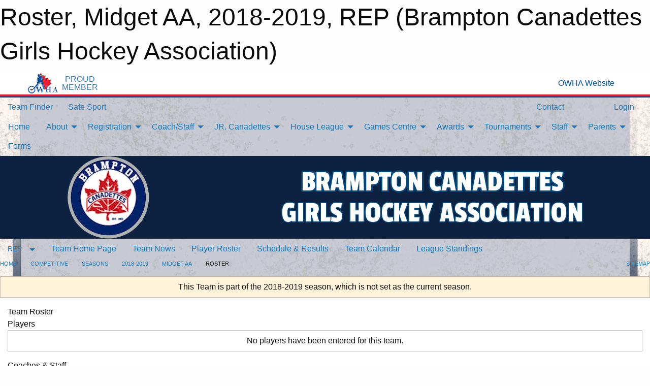

--- FILE ---
content_type: text/html; charset=utf-8
request_url: https://bramptoncanadettes.com/Teams/1073/Players/
body_size: 10890
content:


<!DOCTYPE html>

<html class="no-js" lang="en">
<head><meta charset="utf-8" /><meta http-equiv="x-ua-compatible" content="ie=edge" /><meta name="viewport" content="width=device-width, initial-scale=1.0" /><link rel="preconnect" href="https://cdnjs.cloudflare.com" /><link rel="dns-prefetch" href="https://cdnjs.cloudflare.com" /><link rel="preconnect" href="https://fonts.gstatic.com" /><link rel="dns-prefetch" href="https://fonts.gstatic.com" /><title>
	REP > 2018-2019 > Midget AA > Roster (Brampton Canadettes Girls Hockey Association)
</title><link rel="stylesheet" href="https://fonts.googleapis.com/css2?family=Oswald&amp;family=Roboto&amp;family=Passion+One:wght@700&amp;display=swap" />

    <!-- Compressed CSS -->
    <link rel="stylesheet" href="https://cdnjs.cloudflare.com/ajax/libs/foundation/6.7.5/css/foundation.min.css" /><link rel="stylesheet" href="https://cdnjs.cloudflare.com/ajax/libs/motion-ui/2.0.3/motion-ui.css" />

    <!--load all styles -->
    
  <meta name="keywords" content="Sportsheadz,Sports,Website,Minor,Premium,Scheduling" /><meta name="description" content="bramptoncanadettes.com powered by MBSportsWeb" />


<style type="text/css" media="print">
    #omha_banner {
        display: none;
    }

    
          .foo {background-color: rgba(255,255,255,1.0); color: #00539F; font-size: 1.5rem}

</style>

<style type="text/css">
 body { --D-color-rgb-primary: 1,34,105; --D-color-rgb-secondary: 221,221,221; --D-color-rgb-secondary-contrast: 0,0,0; --D-color-rgb-link: 1,34,105; --D-color-rgb-link-hover: 221,221,221; --D-color-rgb-content-link: 1,34,105; --D-color-rgb-content-link-hover: 221,221,221 }  body { --D-fonts-main: 'Roboto', sans-serif }  body { --D-fonts-headings: 'Oswald', sans-serif }  body { --D-fonts-bold: 'Passion One', cursive }  body { --D-wrapper-max-width: 1200px }  .sitecontainer { background-color: rgb(254,246,239); } @media screen and (min-width: 64em) {  .sitecontainer { background-image: url('/domains/bramptoncanadettes.com/bg_page.jpg'); background-position: center top; background-repeat: no-repeat } }  .sitecontainer main .wrapper { background-color: rgba(255,255,255,1); }  .bottom-drawer .content { background-color: rgba(255,255,255,1); } @media screen and (min-width: 40em) { #wid7 .row-masthead { background-color: rgba(13,34,65,1.0); background-repeat: no-repeat } }
</style>
<link href="/Domains/bramptoncanadettes.com/favicon.ico" rel="shortcut icon" /><link href="/assets/responsive/css/public.min.css?v=2025.07.27" type="text/css" rel="stylesheet" media="screen" /><link href="/Utils/Styles.aspx?ParentType=Team&amp;ParentID=1073&amp;Mode=Responsive&amp;Version=2024.04.15.20.00.00" type="text/css" rel="stylesheet" media="screen" /><script>var clicky_site_ids = clicky_site_ids || []; clicky_site_ids.push(101117168); var clicky_custom = {};</script>
<script async src="//static.getclicky.com/js"></script>
<script async src="//static.getclicky.com/inc/javascript/video/youtube.js"></script>
</head>
<body>
    
    
  <h1 class="hidden">Roster, Midget AA, 2018-2019, REP (Brampton Canadettes Girls Hockey Association)</h1>

    <form method="post" action="/Teams/1073/Players/" id="frmMain">
<div class="aspNetHidden">
<input type="hidden" name="tlrk_ssm_TSSM" id="tlrk_ssm_TSSM" value="" />
<input type="hidden" name="tlrk_sm_TSM" id="tlrk_sm_TSM" value="" />
<input type="hidden" name="__EVENTTARGET" id="__EVENTTARGET" value="" />
<input type="hidden" name="__EVENTARGUMENT" id="__EVENTARGUMENT" value="" />
<input type="hidden" name="__VIEWSTATE" id="__VIEWSTATE" value="kNTIkzpCJFpfWjpR+QXquYBJ84mXXXvVOklx27zReRNvXXAHV22UiNehEUAdry60/jpGbn0lYeiHW9seowR0vv/zAXlRd74NrQOe5+own84LAfUzfb1otfEqvKve6CIk0ZEiD46nIF1o7fNs1EDIHynb+SxfF7BgmZSWbV9Q711scwu8NXTSnuRXqoLECWTrWzfh4CTNgNGK6L3D1x3jUCP+6ZAPufLQe78lVk4W+NtDaEpO24R2W1FEbpQCC+YnagKO7asNIr7V+iSS/IXeRR0lOiateBkYV27QCxW0dt8OUuypmyGFboQnrrZXKpn4o+X3qnnMDelrV/u+VoezEchQorqeIZoQzlnPxZq9ycuPiC8elHOr5U29RMaoaC01NU1cOp70rySmFXjHqNlWgkKr1TW+pYKdpkLhs9vZca/HFWyr40v7rMShATpudg+fkw67g3vePwj64fGl8LCa1cNlz1BINuKbpOZhLZRMFy12VSA7El9Aorue4Zuq5KWGl+igPyBKpjFYBGzhKncn7jMuQ9YoE9lwXc5mCNVvye0=" />
</div>

<script type="text/javascript">
//<![CDATA[
var theForm = document.forms['frmMain'];
if (!theForm) {
    theForm = document.frmMain;
}
function __doPostBack(eventTarget, eventArgument) {
    if (!theForm.onsubmit || (theForm.onsubmit() != false)) {
        theForm.__EVENTTARGET.value = eventTarget;
        theForm.__EVENTARGUMENT.value = eventArgument;
        theForm.submit();
    }
}
//]]>
</script>


<script src="/WebResource.axd?d=pynGkmcFUV13He1Qd6_TZK_PTKadqu8yJBlAC40wPwM07qkS3xLEJ00VBHrd-I5tqhaTnyexXAjmt9nVzsRguw2&amp;t=638901397900000000" type="text/javascript"></script>


<script src="https://ajax.aspnetcdn.com/ajax/4.5.2/1/MicrosoftAjax.js" type="text/javascript"></script>
<script src="https://ajax.aspnetcdn.com/ajax/4.5.2/1/MicrosoftAjaxWebForms.js" type="text/javascript"></script>
<script src="/assets/core/js/web/web.min.js?v=2025.07.27" type="text/javascript"></script>
<script src="https://d2i2wahzwrm1n5.cloudfront.net/ajaxz/2025.2.609/Common/Core.js" type="text/javascript"></script>
<script src="https://d2i2wahzwrm1n5.cloudfront.net/ajaxz/2025.2.609/Ajax/Ajax.js" type="text/javascript"></script>
<div class="aspNetHidden">

	<input type="hidden" name="__VIEWSTATEGENERATOR" id="__VIEWSTATEGENERATOR" value="CA0B0334" />
	<input type="hidden" name="__EVENTVALIDATION" id="__EVENTVALIDATION" value="QfDVK+xlaptckdrJoz3vWrF1zn/x/NGB2yTC5DlHEyTINDFsntQaaf9dSW6/LwKzzPN5cpFdQB5g8DnYKEmOA7NLSsjG5JyPqPCxAJxZO6Nm7IA1XkXllIix8qpfY+fs" />
</div>
        <script type="text/javascript">
//<![CDATA[
Sys.WebForms.PageRequestManager._initialize('ctl00$tlrk_sm', 'frmMain', ['tctl00$tlrk_ramSU','tlrk_ramSU'], [], [], 90, 'ctl00');
//]]>
</script>

        <!-- 2025.2.609.462 --><div id="tlrk_ramSU">
	<span id="tlrk_ram" style="display:none;"></span>
</div>
        


<div id="owha_banner" style="background-color: #fff;">
    <div class="grid-container">
        <div class="grid-x align-middle">
            <div class="cell shrink text-right">
                <img src="//mbswcdn.com/img/networks/owha/topbar-logo.png" alt="OWHA logo" style="max-height: 44px;">
            </div>
            <div class="cell shrink font-heading text-center" style="color: #00539F; opacity: .8; line-height:1; text-transform:uppercase; padding-left: .5em;">
                <div>PROUD</div>
                <div>MEMBER</div>
            </div>
            <div class="cell auto">
            </div>
            <div class="cell shrink">
                <a href="https://www.owha.on.ca/" target="_blank" title="Ontario Women's Hockey Association">
                    <div class="grid-x grid-padding-x align-middle">
                        <div class="cell auto text-right font-heading" style="color: #00539F;">
                            <i class="fa fa-external-link-alt"></i> OWHA Website
                        </div>
                    </div>
                </a>
            </div>
        </div>
    </div>
    <div style="background: rgba(237,27,45,1.0); height: 3px;"></div>
    <div style="background: #00539F; height: 3px;"></div>
</div>



        
  <div class="sitecontainer"><div id="row4" class="row-outer  not-editable"><div class="row-inner"><div id="wid5"><div class="outer-top-bar"><div class="wrapper row-top-bar"><div class="grid-x grid-padding-x align-middle"><div class="cell shrink show-for-small-only"><div class="cell small-6" data-responsive-toggle="top_bar_links" data-hide-for="medium"><button title="Toggle Top Bar Links" class="menu-icon" type="button" data-toggle></button></div></div><div class="cell shrink"><a href="/Seasons/Current/">Team Finder</a></div><div class="cell shrink"><a href="/SafeSport/">Safe Sport</a></div><div class="cell shrink"><div class="grid-x grid-margin-x"><div class="cell auto"><a href="https://www.facebook.com/brampton.canadettes" target="_blank" rel="noopener"><i class="fab fa-facebook" title="Facebook"></i></a></div><div class="cell auto"><a href="https://www.twitter.com/bcgha" target="_blank" rel="noopener"><i class="fab fa-x-twitter" title="Twitter"></i></a></div><div class="cell auto"><a href="https://instagram.com/BCGHA" target="_blank" rel="noopener"><i class="fab fa-instagram" title="Instagram"></i></a></div></div></div><div class="cell auto show-for-medium"><ul class="menu align-right"><li><a href="/Contact/"><i class="fas fa-address-book" title="Contacts"></i>&nbsp;Contact</a></li><li><a href="/Search/"><i class="fas fa-search" title="Search"></i><span class="hide-for-medium">&nbsp;Search</span></a></li></ul></div><div class="cell auto medium-shrink text-right"><ul class="dropdown menu align-right" data-dropdown-menu><li><a href="/Account/Login/?ReturnUrl=%2fTeams%2f1073%2fPlayers%2f" rel="nofollow"><i class="fas fa-sign-in-alt"></i>&nbsp;Login</a></li></ul></div></div><div id="top_bar_links" class="hide-for-medium" style="display:none;"><ul class="vertical menu"><li><a href="/Contact/"><i class="fas fa-address-book" title="Contacts"></i>&nbsp;Contact</a></li><li><a href="/Search/"><i class="fas fa-search" title="Search"></i><span class="hide-for-medium">&nbsp;Search</span></a></li></ul></div></div></div>
</div></div></div><header id="header" class="hide-for-print"><div id="row10" class="row-outer  not-editable"><div class="row-inner wrapper"><div id="wid11">
</div></div></div><div id="row6" class="row-outer  not-editable"><div class="row-inner wrapper"><div id="wid8">
        <div class="cMain_ctl14-row-menu row-menu org-menu">
            
            <div class="grid-x align-middle">
                
                <nav class="cell auto">
                    <div class="title-bar" data-responsive-toggle="cMain_ctl14_menu" data-hide-for="large">
                        <div class="title-bar-left">
                            
                            <ul class="horizontal menu">
                                
                                <li><a href="/">Home</a></li>
                                
                                <li><a href="/Seasons/Current/">Team Finder</a></li>
                                
                            </ul>
                            
                        </div>
                        <div class="title-bar-right">
                            <div class="title-bar-title" data-toggle="cMain_ctl14_menu">Organization Menu&nbsp;<i class="fas fa-bars"></i></div>
                        </div>
                    </div>
                    <ul id="cMain_ctl14_menu" style="display: none;" class="vertical large-horizontal menu " data-responsive-menu="drilldown large-dropdown" data-back-button='<li class="js-drilldown-back"><a class="sh-menu-back"></a></li>'>
                        <li class="hover-nonfunction"><a href="/">Home</a></li><li class="hover-nonfunction"><a>About</a><ul class="menu vertical nested"><li class="hover-nonfunction"><a href="/Pages/1895/Maps_Arenas/">Maps/Arenas</a></li><li class="hover-nonfunction"><a href="/Pages/1002/Mission_and_Vision/">Mission &amp; Vision</a></li><li class="hover-nonfunction"><a href="/Staff/1003/">Executive &amp; Staff</a></li><li class="hover-nonfunction"><a href="/Pages/1317/Constitution_and_Bylaws/">Constitution and Bylaws</a></li><li class="hover-nonfunction"><a href="/Pages/1319/History/">History</a></li><li class="hover-nonfunction"><a href="/Pages/1377/Social_Media/">Social Media</a></li><li class="hover-nonfunction"><a href="/Pages/1318/Privacy_Policy/">Privacy Policy</a></li><li class="hover-nonfunction"><a href="/Contact/1005/">Contact Us</a></li><li class="hover-nonfunction"><a href="/Pages/1376/Ontario_Trillium_Foundation/">Ontario Trillium Foundation</a></li></ul></li><li class="hover-nonfunction"><a>Registration</a><ul class="menu vertical nested"><li class="hover-nonfunction"><a href="/Pages/1335/Registration_Information/">Registration Information</a></li><li class="hover-nonfunction"><a href="/Pages/1340/Financial_Assistance/">Financial Assistance</a></li><li class="hover-nonfunction"><a>Refund Policy</a><ul class="menu vertical nested"><li class="hover-nonfunction"><a href="/Pages/3078/Refund_Policy/">Refund Policy</a></li><li class="hover-nonfunction"><a href="/Forms/2219/Refund_Request_2025-2026/"><i class="fab fa-wpforms"></i>Refund Request Form</a></li></ul></li><li class="hover-nonfunction"><a href="/Pages/1342/Volunteers/">Volunteers</a></li></ul></li><li class="hover-nonfunction"><a>Coach/Staff</a><ul class="menu vertical nested"><li class="hover-nonfunction"><a href="/Pages/3080/Team_Staff_Requirements/">Team Staff Requirements</a></li><li class="hover-nonfunction"><a href="/Pages/3081/Team_Staff_Registration/">Team Staff Registration</a></li><li class="hover-nonfunction"><a>Police Background Check</a><ul class="menu vertical nested"><li class="hover-nonfunction"><a href="/Pages/3082/Police_Background_Check/">Police Background Check</a></li><li class="hover-nonfunction"><a href="/Public/Documents/OHF_Screening_Declaration_Form_2025-2026.pdf" target="_blank" rel="noopener"><i class="fa fa-file-pdf"></i>Criminal Offence Declaration</a></li></ul></li><li class="hover-nonfunction"><a href="/Pages/3083/Course_Links/">Course Links</a></li></ul></li><li class="hover-nonfunction"><a>JR. Canadettes</a><ul class="menu vertical nested"><li class="hover-nonfunction"><a href="/Teams/1385/Players/">JR. Canadettes</a></li><li class="hover-nonfunction"><a href="https://www.owhlu22elite.ca/" target="_blank" rel="noopener"><i class="fa fa-external-link-alt"></i>OWHA U22AA Elite</a></li></ul></li><li class="hover-nonfunction"><a>House League</a><ul class="menu vertical nested"><li class="hover-nonfunction"><a href="/Pages/1344/Rising_Stars_Learn_To_Skate/">Rising Stars Learn To Skate</a></li><li class="hover-nonfunction"><a href="/Public/Documents/BCGHA_Hockey_Equipment_Checklist.pdf" target="_blank" rel="noopener"><i class="fa fa-file-pdf"></i>BCGHA Hockey Equipment Checklist</a></li><li class="hover-nonfunction"><a href="/Forms/3638/2025-26_HL_Rep_AP_Sign_Up/"><i class="fab fa-wpforms"></i>2025-26 HL Rep AP Sign Up</a></li><li class="hover-nonfunction"><a href="/Forms/3489/2025-26_HL_Rising_Stars_Development_Volunteer_Sign_Up/"><i class="fab fa-wpforms"></i>2025-26 HL Rising Stars/Development Volunteer Sign Up</a></li></ul></li><li class="hover-nonfunction"><a>Games Centre</a><ul class="menu vertical nested"><li class="hover-nonfunction"><a href="/Schedule/">Schedule &amp; Results</a></li><li class="hover-nonfunction"><a href="/Calendar/">Organization Calendar</a></li><li class="hover-nonfunction"><a href="/Availabilities/3643/">Unused Ice Slots</a></li></ul></li><li class="hover-nonfunction"><a>Awards</a><ul class="menu vertical nested"><li class="hover-nonfunction"><a href="/Pages/1378/Greatest_Gains/">Greatest Gains</a></li><li class="hover-nonfunction"><a href="/Pages/1379/Love_of_the_Game/">Love of the Game</a></li><li class="hover-nonfunction"><a href="/Pages/1356/Scholarship_Recipients/">Scholarship Recipients</a></li><li class="hover-nonfunction"><a href="/Pages/1355/Scholarship_Program/">Scholarship Program</a></li><li class="hover-nonfunction"><a href="/Pages/1357/University_and_College_Teams/">University and College Teams</a></li><li class="hover-nonfunction"><a href="/Awards/">Awards</a></li></ul></li><li class="hover-nonfunction"><a>Tournaments</a><ul class="menu vertical nested"><li class="hover-nonfunction"><a>Canadettes Easter Tournament</a><ul class="menu vertical nested"><li class="hover-nonfunction"><a href="/Pages/1351/Info_and_Registration/">Info and Registration</a></li><li class="hover-nonfunction"><a href="/Pages/1352/Tournament_History/">Tournament History</a></li></ul></li><li class="hover-nonfunction"><a href="https://www.2nationscollegeprep.com/" target="_blank" rel="noopener"><i class="fa fa-external-link-alt"></i>Two Nations College Prep</a></li></ul></li><li class="hover-nonfunction"><a>Staff</a><ul class="menu vertical nested"><li class="hover-nonfunction"><a href="/Forms/3404/Referee_Request_2025-26/"><i class="fab fa-wpforms"></i>Referee Request 2025-26</a></li><li class="hover-nonfunction"><a href="/Pages/3709/Rep_Coaches_2025-26/">Rep Coaches 2025-26</a></li><li class="hover-nonfunction"><a href="/Pages/4960/Rep_Coaches_2026-27/">Rep Coaches 2026-27</a></li><li class="hover-nonfunction"><a href="https://www.owha.on.ca/content/ramp-games-and-portals-info" target="_blank" rel="noopener"><i class="fa fa-external-link-alt"></i>Ramp Games and Portal Tutorials</a></li><li class="hover-nonfunction"><a href="https://docs.google.com/spreadsheets/d/1hhF9q9MAhF-i2YsxKCSwjg_6UycVsnuBIP1dBlwLTMA/edit?usp=sharing" target="_blank" rel="noopener"><i class="fa fa-external-link-alt"></i>Confirmed Home Game Officials </a></li><li class="hover-nonfunction"><a href="https://thelocker.coach.ca/account/login?ReturnUrl=%2f" target="_blank" rel="noopener"><i class="fa fa-external-link-alt"></i>Coach Locker </a></li><li class="hover-nonfunction"><a href="https://cloud.rampinteractive.com/whaontario/files/Coaches/Qualifications%20Requirement%20%2824-25%20season%29.pdf" target="_blank" rel="noopener"><i class="fa fa-external-link-alt"></i>OWHA Coaching Requirements</a></li><li class="hover-nonfunction"><a href="https://cloud.rampinteractive.com/whaontario/files/Members/HandBooks/2019-2020%20Handbook.pdf" target="_blank" rel="noopener"><i class="fa fa-external-link-alt"></i>OWHA Handbook 2019-20</a></li><li class="hover-nonfunction"><a>Drill Sites</a><ul class="menu vertical nested"><li class="hover-nonfunction"><a href="/Pages/1415/Drill_Sites/">Drill Sites</a></li><li class="hover-nonfunction"><a href="https://coachnielsen.wordpress.com/" target="_blank" rel="noopener"><i class="fa fa-external-link-alt"></i>Coach Nielsen</a></li><li class="hover-nonfunction"><a href="https://coachthem.com/" target="_blank" rel="noopener"><i class="fa fa-external-link-alt"></i>CoachThem</a></li><li class="hover-nonfunction"><a href="http://drilljunkies.ca/" target="_blank" rel="noopener"><i class="fa fa-external-link-alt"></i>Drill Junkies</a></li><li class="hover-nonfunction"><a href="https://drilldraw.com/en/Home" target="_blank" rel="noopener"><i class="fa fa-external-link-alt"></i>Drill Draw</a></li><li class="hover-nonfunction"><a href="https://www.hockeycanada.ca/en-ca/hockey-programs/drill-hub" target="_blank" rel="noopener"><i class="fa fa-external-link-alt"></i>Hockey Canada Drill Hub</a></li><li class="hover-nonfunction"><a href="http://hockeyskills.wikidot.com/start" target="_blank" rel="noopener"><i class="fa fa-external-link-alt"></i>Hockey for Youth Coaches</a></li><li class="hover-nonfunction"><a href="https://www.hockeyshare.com/" target="_blank" rel="noopener"><i class="fa fa-external-link-alt"></i>HockeyShare</a></li><li class="hover-nonfunction"><a href="http://howtohockey.com/" target="_blank" rel="noopener"><i class="fa fa-external-link-alt"></i>How to Hockey</a></li><li class="hover-nonfunction"><a href="https://www.icehockeysystems.com/" target="_blank" rel="noopener"><i class="fa fa-external-link-alt"></i>Ice Hockey Systems</a></li><li class="hover-nonfunction"><a href="https://www.iplayhockey.ca/" target="_blank" rel="noopener"><i class="fa fa-external-link-alt"></i>iPlayHockey</a></li><li class="hover-nonfunction"><a href="https://itrainhockey.com/" target="_blank" rel="noopener"><i class="fa fa-external-link-alt"></i>I-Train Hockey</a></li><li class="hover-nonfunction"><a href="https://weisstechhockey.com/" target="_blank" rel="noopener"><i class="fa fa-external-link-alt"></i>Weiss Tech Hockey</a></li></ul></li><li class="hover-nonfunction"><a href="https://bellevilleminorhockey.ca/Public/Documents/GAME_CARD.pdf" target="_blank" rel="noopener"><i class="fa fa-external-link-alt"></i>OMHA Game Card</a></li><li class="hover-nonfunction"><a href="https://cloud.rampinteractive.com/whaontario/files/Bench%20Staff/Coaches/Resources/OWHA%20Scouting%20Report%20%28template%29.pdf" target="_blank" rel="noopener"><i class="fa fa-external-link-alt"></i>OWHA Game Card</a></li><li class="hover-nonfunction"><a href="https://cloud.rampinteractive.com/whaontario/files/Bench%20Staff/Coaches/Resources/OWHA%20Practice%20Plan%20%28template%29.pdf" target="_blank" rel="noopener"><i class="fa fa-external-link-alt"></i>Practice Plan Template Full Ice</a></li><li class="hover-nonfunction"><a href="https://cloud.rampinteractive.com/whaontario/files/Bench%20Staff/Coaches/Resources/OWHA%20Half%20Ice%20Practice%20Plan%20%28template%29.pdf" target="_blank" rel="noopener"><i class="fa fa-external-link-alt"></i>Practice Plan Template Half Ice</a></li><li class="hover-nonfunction"><a href="/Pages/1361/Rep_Coach_Selection_Process/">Rep Coach Selection Process</a></li><li class="hover-nonfunction"><a>Trainers</a><ul class="menu vertical nested"><li class="hover-nonfunction"><a href="/Pages/1918/Trainers/">Trainers</a></li><li class="hover-nonfunction"><a href="https://cloud.rampinteractive.com/whaontario/files/Bulletins/OWHA%20ROWAN%27S%20LAW%20UPDATE%20DEC%2024%202021%20%28Update%29.pdf" target="_blank" rel="noopener"><i class="fa fa-external-link-alt"></i>Rowan&#39;s Law Update</a></li><li class="hover-nonfunction"><a href="https://www.hockeycanada.ca/en-ca/hockey-programs/safety/concussions" target="_blank" rel="noopener"><i class="fa fa-external-link-alt"></i>Concussion Awareness</a></li><li class="hover-nonfunction"><a href="https://cdn4.sportngin.com/attachments/document/0100/3755/Hockey_Canada_Concussion_Card_June_2018.pdf?_ga=2.106191173.73113303.1561645944-426301293.1559065574" target="_blank" rel="noopener"><i class="fa fa-external-link-alt"></i>Concussion Card</a></li><li class="hover-nonfunction"><a href="https://cdn3.sportngin.com/attachments/document/0100/3756/ParachuteCanadaCoaches_Concussion_15Aug2014.pdf#_ga=2.2487152.1998688801.1602089576-1072875485.1601990018" target="_blank" rel="noopener"><i class="fa fa-external-link-alt"></i>Concussion Guidelines</a></li><li class="hover-nonfunction"><a href="https://cdn1.sportngin.com/attachments/document/0100/3760/pocket_concussion_recognition_tool_e.pdf?_ga=2.177910115.73113303.1561645944-426301293.1559065574" target="_blank" rel="noopener"><i class="fa fa-external-link-alt"></i>Concussion Recognition Tool</a></li><li class="hover-nonfunction"><a href="https://cdn1.sportngin.com/attachments/document/0042/8155/EAP-New.pdf?_ga=2.5396981.73113303.1561645944-426301293.1559065574" target="_blank" rel="noopener"><i class="fa fa-external-link-alt"></i>Emergency Action Plan</a></li><li class="hover-nonfunction"><a href="https://cdn3.sportngin.com/attachments/document/0100/3765/facility_safety_checklist_e.pdf?_ga=2.5396981.73113303.1561645944-426301293.1559065574" target="_blank" rel="noopener"><i class="fa fa-external-link-alt"></i>Facility Safety Checklist</a></li><li class="hover-nonfunction"><a href="https://cloud.rampinteractive.com/whaontario/files/Bench%20Staff/Trainers/First_Aid_Kit_Recommended_Items.pdf" target="_blank" rel="noopener"><i class="fa fa-external-link-alt"></i>First Aid Kit Recommended Items</a></li><li class="hover-nonfunction"><a href="https://cdn.hockeycanada.ca/hockey-canada/Hockey-Programs/Safety/Safety-Program/Downloads/injury_log_e.pdf" target="_blank" rel="noopener"><i class="fa fa-external-link-alt"></i>Injury Log</a></li><li class="hover-nonfunction"><a href="https://cdn1.sportngin.com/attachments/document/0042/8128/HC_injury_prevention.pdf?_ga=2.13410033.73113303.1561645944-426301293.1559065574" target="_blank" rel="noopener"><i class="fa fa-external-link-alt"></i>Injury Prevention Techniques</a></li><li class="hover-nonfunction"><a href="https://cloud.rampinteractive.com/whaontario/files/Forms%20and%20Policies/OWHA_Injury_Report_Eng_OWHA_5.pdf" target="_blank" rel="noopener"><i class="fa fa-external-link-alt"></i>Injury Report</a></li><li class="hover-nonfunction"><a href="https://cdn.hockeycanada.ca/hockey-canada/Hockey-Programs/Safety/Safety-Program/Downloads/player_med_info_e.pdf" target="_blank" rel="noopener"><i class="fa fa-external-link-alt"></i>Medical Information Sheet</a></li><li class="hover-nonfunction"><a href="https://cloud.rampinteractive.com/whaontario/files/Bench%20Staff/Trainers/htcp_returntoplay_form_002.pdf" target="_blank" rel="noopener"><i class="fa fa-external-link-alt"></i>Return to Play Form</a></li><li class="hover-nonfunction"><a href="https://cdn3.sportngin.com/attachments/document/0046/7085/HTCP_Return_to_Play_Guidelines_2012_1_.pdf?_ga=2.76307539.73113303.1561645944-426301293.1559065574" target="_blank" rel="noopener"><i class="fa fa-external-link-alt"></i>Return to Play Guidelines</a></li><li class="hover-nonfunction"><a href="https://cdn1.sportngin.com/attachments/document/0042/8123/htcp_trainers_responsibilities.pdf#_ga=2.56926242.902582900.1602090860-1463091668.1602090860" target="_blank" rel="noopener"><i class="fa fa-external-link-alt"></i>Trainer&#39;s Responsibilities</a></li></ul></li></ul></li><li class="hover-nonfunction"><a>Parents</a><ul class="menu vertical nested"><li class="hover-nonfunction"><a href="https://owhaparent.respectgroupinc.com/" target="_blank" rel="noopener"><i class="fa fa-external-link-alt"></i>Respect in Sport for Parents</a></li><li class="hover-nonfunction"><a href="https://cloud.rampinteractive.com/whaontario/files/Gearing%20up%20for%20the%20season%20-%20Hockey%20Gear%20%26%20Car%20Seats.pdf" target="_blank" rel="noopener"><i class="fa fa-external-link-alt"></i>Gearing up for the 2020 Season</a></li><li class="hover-nonfunction"><a href="https://www.youtube.com/watch?v=VtzUxPebp2k" target="_blank" rel="noopener"><i class="fa fa-external-link-alt"></i>Hockey Canada Equipment Fitting Video</a></li><li class="hover-nonfunction"><a href="http://newtohockey.com/category/hockey-equipment-guide/" target="_blank" rel="noopener"><i class="fa fa-external-link-alt"></i>Guide to Equipment Fitting</a></li><li class="hover-nonfunction"><a href="http://howtohockey.com/how-to-stop-hockey-equipment-from-stinking-a-guide-to-get-the-smell-out/" target="_blank" rel="noopener"><i class="fa fa-external-link-alt"></i>A Guide to Cleaning Equipment</a></li><li class="hover-nonfunction"><a href="https://cdn.hockeycanada.ca/hockey-canada/Hockey-Programs/Safety/Safety-Program/Downloads/equipment_poster_e.pdf" target="_blank" rel="noopener"><i class="fa fa-external-link-alt"></i>Equipment Poster</a></li><li class="hover-nonfunction"><a href="https://food-guide.canada.ca/en/" target="_blank" rel="noopener"><i class="fa fa-external-link-alt"></i>Canada&#39;s Food Guide</a></li><li class="hover-nonfunction"><a href="https://www.hockeycanada.ca/en-ca/hockey-programs/safety/cyberbullying" target="_blank" rel="noopener"><i class="fa fa-external-link-alt"></i>Cyber Bullying Info</a></li><li class="hover-nonfunction"><a href="https://cdn.hockeycanada.ca/hockey-canada/Hockey-Programs/Safety/Insurance/Downloads/safety_teamwork_e.pdf" target="_blank" rel="noopener"><i class="fa fa-external-link-alt"></i>Safety Requires Teamwork Booklet</a></li><li class="hover-nonfunction"><a href="https://cloud.rampinteractive.com/whaontario/files/Forms%20and%20Policies/Final_-_HARASSMENT_ABUSE_BULLYING_and_MISCONDUCT_POLICY.pdf" target="_blank" rel="noopener"><i class="fa fa-external-link-alt"></i>Harassment, Abuse, Bullying and Misconduct Policy</a></li><li class="hover-nonfunction"><a href="https://cdn.hockeycanada.ca/hockey-canada/Hockey-Programs/Safety/Safety-Program/Downloads/fair_play_codes_e.pdf" target="_blank" rel="noopener"><i class="fa fa-external-link-alt"></i>Fair Play Codes</a></li><li class="hover-nonfunction"><a href="https://cdn.hockeycanada.ca/hockey-canada/Hockey-Programs/Safety/Parents/Downloads/relax_2002_03_e.pdf" target="_blank" rel="noopener"><i class="fa fa-external-link-alt"></i>Just a Game Campaign 1.0</a></li><li class="hover-nonfunction"><a href="https://cdn.hockeycanada.ca/hockey-canada/Hockey-Programs/Safety/Parents/Downloads/relax_2003_04_e.pdf" target="_blank" rel="noopener"><i class="fa fa-external-link-alt"></i>Just a Game Campaign 2.0</a></li></ul></li><li class="hover-nonfunction"><a>Forms</a></li>
                    </ul>
                </nav>
            </div>
            
        </div>
        </div><div id="wid7"><div class="cMain_ctl17-row-masthead row-masthead"><div class="grid-x align-middle text-center"><div class="cell small-4"><a href="/"><img class="contained-image" src="/domains/bramptoncanadettes.com/logo.png" alt="Main Logo" /></a></div><div class="cell small-8"><img class="contained-image" src="/domains/bramptoncanadettes.com/TEXT.png" alt="Banner Image" /></div></div></div>
</div><div id="wid9">
<div class="cMain_ctl20-row-menu row-menu">
    <div class="grid-x align-middle">
        
        <div class="cell shrink show-for-large">
            <button class="dropdown button clear" style="margin: 0;" type="button" data-toggle="cMain_ctl20_category_dropdown">REP</button>
        </div>
        
        <nav class="cell auto">
            <div class="title-bar" data-responsive-toggle="cMain_ctl20_menu" data-hide-for="large">
                <div class="title-bar-left flex-child-shrink">
                    <div class="grid-x align-middle">
                        
                        <div class="cell shrink">
                            <button class="dropdown button clear" style="margin: 0;" type="button" data-open="cMain_ctl20_category_modal">REP</button>
                        </div>
                        
                    </div>
                </div>
                <div class="title-bar-right flex-child-grow">
                    <div class="grid-x align-middle">
                        <div class="cell auto"></div>
                        
                        <div class="cell shrink">
                            <div class="title-bar-title" data-toggle="cMain_ctl20_menu">Midget AA Menu&nbsp;<i class="fas fa-bars"></i></div>
                        </div>
                    </div>
                </div>
            </div>
            <ul id="cMain_ctl20_menu" style="display: none;" class="vertical large-horizontal menu " data-responsive-menu="drilldown large-dropdown" data-back-button='<li class="js-drilldown-back"><a class="sh-menu-back"></a></li>'>
                <li><a href="/Teams/1073/">Team Home Page</a></li><li><a href="/Teams/1073/Articles/">Team News</a></li><li><a href="/Teams/1073/Players/">Player Roster</a></li><li><a href="/Teams/1073/Schedule/">Schedule & Results</a></li><li><a href="/Teams/1073/Calendar/">Team Calendar</a></li><li><a href="http://www.llfhl.ca/schedules-and-stats/midget/" target="blank"><i class="fa fa-external-link-alt"></i>League Standings</a></li>
            </ul>
        </nav>
        
    </div>
    
    <div class="dropdown-pane" id="cMain_ctl20_category_dropdown" data-dropdown data-close-on-click="true" style="width: 600px;">
        <div class="grid-x grid-padding-x grid-padding-y">
            <div class="cell medium-5">
                <ul class="menu vertical">
                    <li><a href="/Categories/1029/">Category Home</a></li><li><a href="/Categories/1029/Articles/">Category News</a></li><li><a href="/Categories/1029/Schedule/">Schedule & Results</a></li><li><a href="/Categories/1029/Staff/1141/">Category Staff</a></li><li><a href="/Categories/1029/Coaches/1142/">Category Coaches</a></li><li><a href="/Categories/1029/Calendar/">Category Calendar</a></li>
                </ul>
            </div>
            <div class="cell medium-7">
                
                <h5 class="h5">Team Websites</h5>
                <hr />
                <div class="grid-x text-center small-up-2 site-list">
                    
                    <div class="cell"><a href="/Teams/1005/">Novice B</a></div>
                    
                    <div class="cell"><a href="/Teams/1063/">Atom A</a></div>
                    
                    <div class="cell"><a href="/Teams/1062/">Atom B</a></div>
                    
                    <div class="cell"><a href="/Teams/1066/">Peewee AA</a></div>
                    
                    <div class="cell"><a href="/Teams/1065/">Peewee A</a></div>
                    
                    <div class="cell"><a href="/Teams/1064/">Peewee BB</a></div>
                    
                    <div class="cell"><a href="/Teams/1067/">Bantam AA</a></div>
                    
                    <div class="cell"><a href="/Teams/1068/">Bantam A</a></div>
                    
                    <div class="cell"><a href="/Teams/1069/">Bantam BB/B</a></div>
                    
                    <div class="cell current">Midget AA</div>
                    
                    <div class="cell"><a href="/Teams/1072/">Midget A (01-02)</a></div>
                    
                    <div class="cell"><a href="/Teams/1071/">Midget A (02-03)</a></div>
                    
                    <div class="cell"><a href="/Teams/1070/">Midget BB/B</a></div>
                    
                    <div class="cell"><a href="/Teams/1075/">Intermediate AA</a></div>
                    
                    <div class="cell"><a href="/Teams/1074/">Intermediate A</a></div>
                    
                    <div class="cell"><a href="/Teams/1077/">Senior A</a></div>
                    
                    <div class="cell"><a href="/Teams/1076/">Senior B</a></div>
                    
                </div>
                
            </div>
        </div>
    </div>
    <div class="large reveal cMain_ctl20-row-menu-reveal row-menu-reveal" id="cMain_ctl20_category_modal" data-reveal>
        <h3 class="h3">Competitive</h3>
        <hr />
        <div class="grid-x grid-padding-x grid-padding-y">
            <div class="cell medium-5">
                <ul class="menu vertical">
                    <li><a href="/Categories/1029/">Category Home</a></li><li><a href="/Categories/1029/Articles/">Category News</a></li><li><a href="/Categories/1029/Schedule/">Schedule & Results</a></li><li><a href="/Categories/1029/Staff/1141/">Category Staff</a></li><li><a href="/Categories/1029/Coaches/1142/">Category Coaches</a></li><li><a href="/Categories/1029/Calendar/">Category Calendar</a></li>
                </ul>
            </div>
            <div class="cell medium-7">
                
                <h5 class="h5">Team Websites</h5>
                <hr />
                <div class="grid-x text-center small-up-2 site-list">
                    
                    <div class="cell"><a href="/Teams/1005/">Novice B</a></div>
                    
                    <div class="cell"><a href="/Teams/1063/">Atom A</a></div>
                    
                    <div class="cell"><a href="/Teams/1062/">Atom B</a></div>
                    
                    <div class="cell"><a href="/Teams/1066/">Peewee AA</a></div>
                    
                    <div class="cell"><a href="/Teams/1065/">Peewee A</a></div>
                    
                    <div class="cell"><a href="/Teams/1064/">Peewee BB</a></div>
                    
                    <div class="cell"><a href="/Teams/1067/">Bantam AA</a></div>
                    
                    <div class="cell"><a href="/Teams/1068/">Bantam A</a></div>
                    
                    <div class="cell"><a href="/Teams/1069/">Bantam BB/B</a></div>
                    
                    <div class="cell current">Midget AA</div>
                    
                    <div class="cell"><a href="/Teams/1072/">Midget A (01-02)</a></div>
                    
                    <div class="cell"><a href="/Teams/1071/">Midget A (02-03)</a></div>
                    
                    <div class="cell"><a href="/Teams/1070/">Midget BB/B</a></div>
                    
                    <div class="cell"><a href="/Teams/1075/">Intermediate AA</a></div>
                    
                    <div class="cell"><a href="/Teams/1074/">Intermediate A</a></div>
                    
                    <div class="cell"><a href="/Teams/1077/">Senior A</a></div>
                    
                    <div class="cell"><a href="/Teams/1076/">Senior B</a></div>
                    
                </div>
                
            </div>
        </div>
        <button class="close-button" data-close aria-label="Close modal" type="button">
            <span aria-hidden="true">&times;</span>
        </button>
    </div>
    
</div>
</div></div></div><div id="row12" class="row-outer  not-editable"><div class="row-inner wrapper"><div id="wid13">
<div class="cMain_ctl25-row-breadcrumb row-breadcrumb">
    <div class="grid-x"><div class="cell auto"><nav aria-label="You are here:" role="navigation"><ul class="breadcrumbs"><li><a href="/" title="Main Home Page">Home</a></li><li><a href="/Categories/1029/" title="Competitive Home Page">Competitive</a></li><li><a href="/Seasons/" title="List of seasons">Seasons</a></li><li><a href="/Seasons/1000/" title="Season details for 2018-2019">2018-2019</a></li><li><a href="/Teams/1073/" title="Midget AA Home Page">Midget AA</a></li><li>Roster</li></ul></nav></div><div class="cell shrink"><ul class="breadcrumbs"><li><a href="/Sitemap/" title="Go to the sitemap page for this website"><i class="fas fa-sitemap"></i><span class="show-for-large">&nbsp;Sitemap</span></a></li></ul></div></div>
</div>
</div></div></div></header><main id="main"><div class="wrapper"><div id="row19" class="row-outer"><div class="row-inner"><div id="wid20"></div></div></div><div id="row14" class="row-outer  not-editable"><div class="row-inner"><div id="wid15">
<div class="cMain_ctl37-outer widget">
    <div class="callout small warning text-center">This Team is part of the 2018-2019 season, which is not set as the current season.</div>
</div>
</div></div></div><div id="row23" class="row-outer"><div class="row-inner"><div id="wid24"></div></div></div><div id="row1" class="row-outer"><div class="row-inner"><div class="grid-x grid-padding-x"><div id="row1col2" class="cell small-12 medium-12 large-12 "><div id="wid3">
<div class="cMain_ctl49-outer widget">
    <div class="mod"><div class="modTitle">Team Roster</div><div class="heading-4-wrapper"><div class="heading-4"><span class="pre"></span><span class="text">Players</span><span class="suf"></span></div></div><div class="callout small text-center">No players have been entered for this team.</div><div class="heading-4-wrapper"><div class="heading-4"><span class="pre"></span><span class="text">Coaches & Staff</span><span class="suf"></span></div></div><div class="grid-x small-up-2 medium-up-3 large-up-4 carousel-row always-show contacts">
<div class="cell carousel-item hover-function contact team_1073"><div class="relativebox"><div class="contact-icons">  <i class="fa fa-envelope fa-fw not-available"></i>  <i class="fa fa-home fa-fw not-available"></i>  <i class="fa fa-mobile-alt fa-fw not-available"></i>  <i class="fa fa-briefcase fa-fw not-available"></i>  <i class="fa fa-info-circle fa-fw not-available"></i></div><div class="content with-icons hover-function-links" style="background-image: url('/public/images/common/logo.png');"><div class="outer"><div class="inner grid-y" style="background-image: url('/public/images/common/logo.png');"><div class="cell auto"></div><div class="cell shrink overlay"><div class="name">Navinder Biln</div></div></div></div></div><div class="role">Head Coach</div></div></div></div></div>
</div>
</div></div></div></div></div><div id="row21" class="row-outer"><div class="row-inner"><div id="wid22"></div></div></div></div></main><footer id="footer" class="hide-for-print"><div id="row16" class="row-outer  not-editable"><div class="row-inner wrapper"><div id="wid17">
    <div class="cMain_ctl63-row-footer row-footer">
        <div class="grid-x"><div class="cell medium-6"><div class="sportsheadz"><div class="grid-x"><div class="cell small-6 text-center sh-logo"><a href="/Teams/1073/App/" rel="noopener" title="More information about the Sportsheadz App"><img src="https://mbswcdn.com/img/sportsheadz/go-mobile.png" alt="Sportsheadz Go Mobile!" /></a></div><div class="cell small-6"><h3>Get Mobile!</h3><p>Download our mobile app to stay up to date on all the latest scores, stats, and schedules</p><div class="app-store-links"><div class="cell"><a href="/Teams/1073/App/" rel="noopener" title="More information about the Sportsheadz App"><img src="https://mbswcdn.com/img/sportsheadz/appstorebadge-300x102.png" alt="Apple App Store" /></a></div><div class="cell"><a href="/Teams/1073/App/" rel="noopener" title="More information about the Sportsheadz App"><img src="https://mbswcdn.com/img/sportsheadz/google-play-badge-1-300x92.png" alt="Google Play Store" /></a></div></div></div></div></div></div><div class="cell medium-6"><div class="contact"><h3>Contact Us</h3>Visit our <a href="/Contact">Contact</a> page for more contact details.</div></div></div><div class="grid-x grid-padding-x grid-padding-y align-middle text-center"><div class="cell small-12"><div class="org"><span></span></div><div class="site"><span>18-19 REP - Midget AA</span></div></div></div>
    </div>
</div><div id="wid18">

<div class="cMain_ctl66-outer">
    <div class="row-footer-terms">
        <div class="grid-x grid-padding-x grid-padding-y">
            <div class="cell">
                <ul class="menu align-center">
                    <li><a href="https://mail.mbsportsweb.ca/" rel="nofollow">Webmail</a></li>
                    <li id="cMain_ctl66_li_safesport"><a href="/SafeSport/">Safe Sport</a></li>
                    <li><a href="/Privacy-Policy/">Privacy Policy</a></li>
                    <li><a href="/Terms-Of-Use/">Terms of Use</a></li>
                    <li><a href="/Help/">Website Help</a></li>
                    <li><a href="/Sitemap/">Sitemap</a></li>
                    <li><a href="/Contact/">Contact</a></li>
                    <li><a href="/Subscribe/">Subscribe</a></li>
                </ul>
            </div>
        </div>
    </div>
</div>
</div></div></div></footer></div>
  
  
  

        
        
        <input type="hidden" name="ctl00$hfCmd" id="hfCmd" />
        <script type="text/javascript">
            //<![CDATA[
            function get_HFID() { return "hfCmd"; }
            function toggleBio(eLink, eBio) { if (document.getElementById(eBio).style.display == 'none') { document.getElementById(eLink).innerHTML = 'Hide Bio'; document.getElementById(eBio).style.display = 'block'; } else { document.getElementById(eLink).innerHTML = 'Show Bio'; document.getElementById(eBio).style.display = 'none'; } }
            function get_WinHeight() { var h = (typeof window.innerHeight != 'undefined' ? window.innerHeight : document.body.offsetHeight); return h; }
            function get_WinWidth() { var w = (typeof window.innerWidth != 'undefined' ? window.innerWidth : document.body.offsetWidth); return w; }
            function StopPropagation(e) { e.cancelBubble = true; if (e.stopPropagation) { e.stopPropagation(); } }
            function set_cmd(n) { var t = $get(get_HFID()); t.value = n, __doPostBack(get_HFID(), "") }
            function set_cookie(n, t, i) { var r = new Date; r.setDate(r.getDate() + i), document.cookie = n + "=" + escape(t) + ";expires=" + r.toUTCString() + ";path=/;SameSite=Strict"; }
            function get_cookie(n) { var t, i; if (document.cookie.length > 0) { t = document.cookie.indexOf(n + "="); if (t != -1) return t = t + n.length + 1, i = document.cookie.indexOf(";", t), i == -1 && (i = document.cookie.length), unescape(document.cookie.substring(t, i)) } return "" }
            function Track(goal_name) { if (typeof (clicky) != "undefined") { clicky.goal(goal_name); } }
                //]]>
        </script>
    

<script type="text/javascript">
//<![CDATA[
window.__TsmHiddenField = $get('tlrk_sm_TSM');Sys.Application.add_init(function() {
    $create(Telerik.Web.UI.RadAjaxManager, {"_updatePanels":"","ajaxSettings":[],"clientEvents":{OnRequestStart:"",OnResponseEnd:""},"defaultLoadingPanelID":"","enableAJAX":true,"enableHistory":false,"links":[],"styles":[],"uniqueID":"ctl00$tlrk_ram","updatePanelsRenderMode":0}, null, null, $get("tlrk_ram"));
});
//]]>
</script>
</form>

    <script src="https://cdnjs.cloudflare.com/ajax/libs/jquery/3.6.0/jquery.min.js"></script>
    <script src="https://cdnjs.cloudflare.com/ajax/libs/what-input/5.2.12/what-input.min.js"></script>
    <!-- Compressed JavaScript -->
    <script src="https://cdnjs.cloudflare.com/ajax/libs/foundation/6.7.5/js/foundation.min.js"></script>
    <!-- Slick Carousel Compressed JavaScript -->
    <script src="/assets/responsive/js/slick.min.js?v=2025.07.27"></script>

    <script>
        $(document).foundation();

        $(".sh-menu-back").each(function () {
            var backTxt = $(this).parent().closest(".is-drilldown-submenu-parent").find("> a").text();
            $(this).text(backTxt);
        });

        $(".hover-nonfunction").on("mouseenter", function () { $(this).addClass("hover"); });
        $(".hover-nonfunction").on("mouseleave", function () { $(this).removeClass("hover"); });
        $(".hover-function").on("mouseenter touchstart", function () { $(this).addClass("hover"); setTimeout(function () { $(".hover-function.hover .hover-function-links").css("pointer-events", "auto"); }, 100); });
        $(".hover-function").on("mouseleave touchmove", function () { $(".hover-function.hover .hover-function-links").css("pointer-events", "none"); $(this).removeClass("hover"); });

        function filteritems(containerid, item_css, css_to_show) {
            if (css_to_show == "") {
                $("#" + containerid + " ." + item_css).fadeIn();
            } else {
                $("#" + containerid + " ." + item_css).hide();
                $("#" + containerid + " ." + item_css + "." + css_to_show).fadeIn();
            }
        }

    </script>

    

    <script type="text/javascript">
 var alt_title = $("h1.hidden").html(); if(alt_title != "") { clicky_custom.title = alt_title; }
</script>


    

<script defer src="https://static.cloudflareinsights.com/beacon.min.js/vcd15cbe7772f49c399c6a5babf22c1241717689176015" integrity="sha512-ZpsOmlRQV6y907TI0dKBHq9Md29nnaEIPlkf84rnaERnq6zvWvPUqr2ft8M1aS28oN72PdrCzSjY4U6VaAw1EQ==" data-cf-beacon='{"version":"2024.11.0","token":"a03d5aa9e6f240df90d90c6a5dbf57e5","r":1,"server_timing":{"name":{"cfCacheStatus":true,"cfEdge":true,"cfExtPri":true,"cfL4":true,"cfOrigin":true,"cfSpeedBrain":true},"location_startswith":null}}' crossorigin="anonymous"></script>
</body>
</html>
